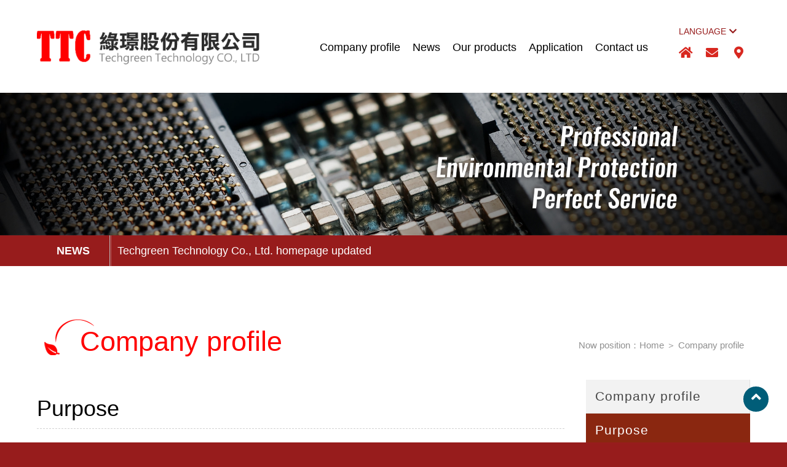

--- FILE ---
content_type: text/html;charset=utf-8
request_url: https://techgreen-tech.com/article1-2-lang2.html
body_size: 2709
content:





<!DOCTYPE html>
<html lang="en-us">

<head>
<meta charset="utf-8">

<title>Purpose - Techgreen Technology Co., Ltd.</title>
<meta property="og:site_name" content="Purpose - Techgreen Technology Co., Ltd.">
<meta property="og:title" content="Purpose - Techgreen Technology Co., Ltd.">
<meta property="og:type" content="website">
<meta property="og:url" content="https://techgreen-tech.com/article1-2-lang2.html">
<meta property="og:image" content="https://techgreen-tech.com/UserFiles/images/ogimage.jpg">

<meta name="format-detection" content="telephone=no">

<script>
	var isMobile = false;
	var isTablet =false;
	var isAndroidOS =false;
	var isiOS =false;
	var isSafari =false;
</script>

<meta name="viewport" content="width=device-width, initial-scale=1.0">

<!--touch_icon-->
<link rel="apple-touch-icon" sizes="192x192" href="template/images/apple-touch-icon.png">

<script src="template/sources/jquery-1.8.3.min.js"></script>






<link rel="stylesheet" type="text/css" href="template/css/main_lang2.css">

<!-- IE Fix for HTML5 Tags -->
<!--[if lt IE 9]>
<script src="http://html5shiv.googlecode.com/svn/trunk/html5.js"></script>
<![endif]-->

<script src="template/sources/main.js"></script><link rel="stylesheet" type="text/css" href="template/css/mod_article.css">
</head>

<body>



<div class="m_menu b-box clearfix">
	<div class="mask"></div>
	<div class="controlBox clearfix">
        <a class="main"><i class="fas fa-bars"></i></a>
        <div class="m_logo"><a href="index-lang2.html"><img src="template/images/logo_m_lang2.png"></a></div>        
    </div>

    <div class="hideBox">
		<p class="sp">SEARCH</p>
        <div class="m_search clearfix">
            <input name="key_m" type="text" id="key_m" value="Search..." onfocus="if(this.value='Search...') this.value='';">
            <a class="fa fa-search" onClick="if($('#key_m').val()=='Search...' || $('#key_m').val()==''){ alert('There are no data.');}else{ location.href=encodeURI('index.php?mod=goods1&lang=2&key=' + $('#key_m').val());}"></a>
        </div>

		<p class="sp">LANGUAGE</p>
		<div class="language">
        	<a href="index.php?mod=article1&lang=1">繁體中文</a> │ <a href="index.php?mod=article1&lang=2">English</a> │ <a href="index.php?mod=article1&lang=3">日本語</a>
		</div>

        <p class="sp sp_menu">MENU</p>

		<p class="sp">LINK</p>
        <div class="m_ico">
				<a href="index-lang2.html"><i class="fas fa-home"></i></a>
				<a href="http://maps.google.com/?q=台灣高雄市新興區中山一路80號3樓" target="_blank"><i class="fas fa-map-marker-alt"></i></a>				<a href="tel:+886-7-2215909"><i class="fa fa-phone"></i></a>				<a href="form1-lang2.html"><i class="fas fa-envelope"></i></a>
				<a href="https://techgreen-tech.com" target="_blank"><i class="fab fa-facebook-f"></i></a>												
		</div>

    </div>
</div>



<div class="outerWrap b-box">

    <header>
    	<div class="wrap b-box">
        	<div class="logo"><a href="index-lang2.html"><img src="template/images/logo_lang2.png"></a></div>

            <nav class="b-box">
                <ul class="menu clearfix">
                    <li class="dropDown"><a href="article1-lang2.html" class="current">Company profile</a>
                                                    <dl class="submenu">
                                <div class="subitem">
                                                                            <a href="article1-1-lang2.html">Company profile</a>
                                                                            <a href="article1-2-lang2.html">Purpose</a>
                                                                            <a href="article1-3-lang2.html">Policy</a>
                                                                            <a href="article1-4-lang2.html">Company Organization</a>
                                                                    </div>
                            </dl>
                                            </li>

                    <li><a href="news1-lang2.html">News</a>
                                            </li>

                    <li class="dropDown"><a href="goods1-lang2.html">Our products</a>
                        <dl class="submenu">
                                                                                                                                        <a href="goods1-cat1-lang2.html">Electronic parts</a>
                                                                                                                                                                                            <a href="goods1-cat2-lang2.html">Electronic Module</a>
                                                                                                                                                                                            <a href="goods1-cat3-lang2.html">SMT OEM/ODM</a>
                                                                                                                                                                    </dl>
                    </li>

                    <li class="dropDown"><a href="article2-lang2.html">Application</a>
                                                    <dl class="submenu">
                                <div class="subitem">
                                                                            <a href="article2-5-lang2.html">Application Design</a>
                                                                    </div>
                            </dl>
                                            </li>

                    <li class=" dropDown"><a href="form1-lang2.html">Contact us</a>
                        <dl class="submenu">
                            <div class="subitem">
                                <a href="form1-lang2.html">Contact</a>
                                                                </div>
                        </dl>
                    </li>
    
                </ul>
            </nav>

            <div class="right_box">
                <div class="language clearfix">
                    <div class="dropDown lightHeight">
                        <a>LANGUAGE<i class="fa fa-chevron-down"></i></a>
                        <div class="submenu">
                            <a href="index.php?mod=article1&lang=1">繁體中文</a>
                            <a href="index.php?mod=article1&lang=2">English</a>
                            <a href="index.php?mod=article1&lang=3">日本語</a>
                        </div>
                    </div>
                </div>

                <div class="icon">
                <a href="index-lang2.html"><i class="fas fa-home"></i></a>
                 <a href="form1-lang2.html"><i class="fas fa-envelope"></i></a>
				<a href="http://maps.google.com/?q=台灣高雄市新興區中山一路80號3樓" target="_blank"><i class="fas fa-map-marker-alt"></i></a>				</div>
			</div>
		</div>
    </header>


<div class="banner_area clearfix b-box">
	<div class="banner">
		<ul class="slides-container">
        	            <li><img src="UserFiles/banner/dd95250928a77c4a2524fbd244930a7c.jpg"></li>
                    </ul>
	</div>

	<div class="marquee_box">
    	<div class="wrap">
        	<div class="txt">
            	<ul id="marquee_txt">
                                        <li><a href="news1-1-lang2.html" target="_self">Techgreen Technology Co., Ltd. homepage updated</a></li>
                    				</ul>
			</div>
		</div>
	</div>
</div>



<div class="main_area">
	<div class="wrap b-box">



		<div class="mod_name clearfix">
			<h2><em>Company profile</em></h2>
			<div class="guide">Now position：<a href='index-lang2.html'>Home</a> ＞ <a href='article1-lang2.html'>Company profile</a></div>
		</div>

		<div class="content_box clearfix">
			<div class="left_box">
				<div class="side_menu">
					<ul class='clearfix'><li><a href='article1-1-lang2.html'>Company profile</a></li><li><a href='article1-2-lang2.html' class='current'>Purpose</a></li><li><a href='article1-3-lang2.html'>Policy</a></li><li><a href='article1-4-lang2.html'>Company Organization</a></li></ul>				</div>
			</div>

			<div class="right_box">
								


<div class="content_txt clearfix">

    <div class="content_topic clearfix">
		<h3>Purpose</h3>
    
		    </div>


	
	<span style="font-size: 18px;">►Provide high quality service and &nbsp;competitive price.<br />
&nbsp;&nbsp;&nbsp;&nbsp;Raise customer&#39;s product competitiveness.&nbsp;<br />
<br />
►Customer demand oriented, propose competitive product<br />
&nbsp;&nbsp;&nbsp; and circuit application, be an important supplier.</span>
    
</div>			</div>
		</div>



	</div>
</div>






<footer class="clearfix">
    <div class="wrap b-box clearfix">
		<div class="row clearfix">

			<div class="col-2 b-box clearfix">
				<div class="qr_code"><img src="template/images/qr_code.jpg"></div>
				<h5 class="copyright">・ Head Office：3F,No.80,Zhongshan 1st Rd.,Xinxing Dist.,Kaohsiung City 80049,Taiwan.<br />
・ TEL： +886-7-221-5909<br />
・ FAX：+886-7-221-5969<br />
・ E-MAIL：yu630724@ms81.hinet.net&nbsp;</h5>
			</div>

			<div class="col-3 b-box">
				<ul class="foot_menu">
                    <li><a href="article1-lang2.html">Company profile</a></li>
                    <li><a href="news1-lang2.html">News</a></li>
                    <li><a href="goods1-lang2.html">Our products</a></li>
                    <li><a href="article2-lang2.html">Application</a></li>
                    <li><a href="form1-lang2.html">Contact us</a></li>
				</ul>
			</div>

		</div>
	</div>
</footer>


           
</div>



<div class="go_top_area"><a href="#" class="go_top"><i class="fa fa-angle-up"></i></a></div>



<script src="template/sources/scrollReveal.js"></script>
<script>
	$(function(){
		var config = {
			reset:  false,
			delay:  'onload'
		  }
		window.sr = new scrollReveal(config);
	});
</script>



<link href="template/sources/titan/jquery.titanlighbox.css" rel="stylesheet" type="text/css">
<script type="text/javascript" src="template/sources/titan/jquery.titanlighbox.js"></script>
<script type="text/javascript">
	$(function(){
		
		if(isMobile){
			if($('.titan-lb').length>0){
				$('.titan-lb').photoSwipe();
			}
		}else{
			$('.titan-lb').lightbox({
				'scrolling': 'auto',
				theme: 'default'
			});
		}		
		
	});
</script>



<link rel="stylesheet" type="text/css" href="template/sources/bxslider/jquery.bxslider.css">
<script type="text/javascript" src="template/sources/bxslider/jquery.bxslider.min.js"></script>
<script type="text/javascript">
	$(function(){


		$('.slides-container').bxSlider({
		　　mode:'fade', //'horizontal', 'vertical', 'fade',
		　　captions: false, 
		　　slideWidth:2500,	
		　　auto: true,	
		　　autoHover: false, 
		　　pager:true, 
		　　controls:false, 
		　　pause: 5000, 
		　　speed:2000 
		});

		
		//marquee
		$('#marquee_txt').bxSlider({
		  mode:'vertical', //'horizontal', 'vertical', 'fade',
		  captions: false, 
		  auto: true,	
		  autoHover: true, 
		  pager: false, 
		  controls:false, 
		  pause: 5000, 
		  speed:1000 
		});

	});
</script>



</body>
</html>

--- FILE ---
content_type: text/css
request_url: https://techgreen-tech.com/template/css/main_lang2.css
body_size: 3861
content:
@charset "utf-8";
/* CSS Document */

@import url(reset.css);
@import url(fontawesome/css/all.css); 

body {
	font-family: "微軟正黑體", "新細明體", Helvetica, Arial, sans-serif;
	font-size:18px;
	background:#971c1c;
}

a {
	-webkit-transition: all 0.4s ease;
	-moz-transition: all 0.4s ease;
	-o-transition: all 0.4s ease;
	transition: all 0.4s ease;
}

a {
	cursor: pointer;
	color: #454545;
}

a:hover {}

[class*='col-'] {
	float: left;
	-webkit-box-sizing: border-box;
	-moz-box-sizing: border-box;
	box-sizing: border-box;
}

.b-box {
	-webkit-box-sizing: border-box;
	-moz-box-sizing: border-box;
	box-sizing: border-box;
}

.outerWrap {}

.wrap {
	width:1160px;
	margin:0 auto;
}

header {
	background-color: #fff;
	width: 100%;
	position: fixed;
	top: 0;
	left: 0;
	z-index: 999;
}

header .wrap {
	position:relative;
}

header .logo {
	float:left;
	padding-top:25px;
	padding-bottom:25px;
	transition:all 0.2s linear;
	background-size:cover;
}

header .logo a {
	display:block;
	width:380px;
	text-indent:-9999px;
}

header .logo img {
	display:block;
	width: 100%;
}


header .right_box {
	float:right;
	padding-top:40px;
	transition: all 0.4s ease;
}

header .right_box .icon {
	vertical-align:middle;
	padding-top:8px;
}

header .right_box .icon > a {
	margin:0 2px;
	display: inline-block;
	font-size: 20px;
	color: #d82820;
	width: 34px;
	height: 34px;
	line-height: 34px;
	text-align: center;
	border-radius: 100%;
}

header .right_box .icon > a b {
	display:none;
	font-weight:normal;
}

header .right_box .icon > a:hover {
	background:#d82820;
	color: #fff;
}

header .language {
	display: inline-block;
	vertical-align: middle;
	position: relative;
	font-size: 14px;
}

header .language .dropDown {
	float: left;
	position: relative;
	padding-left: 8px;
}

header .language .dropDown > a {
	color: #971c1c;
}

header .language .dropDown > a i {
	padding-left: 5px;
	color: #971c1c;
}

header .language .dropDown .submenu {
	display: none;
	width: 120px;
	background: #FFF;
	box-shadow: 0 2px 3px #545454;
	position: absolute;
	right: 0;
	top: 100%;
	z-index: 9999;
	text-align: left;
}

header .language .dropDown .submenu a {
	display: block;
	padding: 10px 15px;
	color: #666;
}

header .language .dropDown .submenu a:hover {
	color: #971c1c;
}

header nav {
	float:left;
	padding-left:20px;
}



/*========== Header Menu ===========*/
ul.menu {
	padding-left:50px;
	padding-top:25px;
}

ul.menu li {
	float:left;
	position:relative;
}

ul.menu li > a {
	position:relative;
	display: inline-block;
	vertical-align:middle;
	padding:15px 10px 0 10px;
	font-size: 18px;
	color: #000;
	line-height:75px;
}

ul.menu li.dropDown {
	position: relative;
}

ul.menu li.dropDown dl.submenu {
	display: none;
	width: 250px;
	box-shadow: 0 0 4px rgba(136, 136, 136, 0.6);
	position: absolute;
	top: 100%;
	left: 0;
	z-index: 9999;
}

ul.menu li.dropDown dl.submenu dt {
	position: relative;
}

ul.menu li.dropDown dl.submenu dt > a {
	position: relative;
}

ul.menu li.dropDown dl.submenu dt > a i {
	display: block;
	position: absolute;
	right: 10px;
	top: 50%;
	margin-top: -7px;
}

ul.menu li.dropDown dl.submenu a {
	display: block;
	border-top: 1px solid #d40000;
	background: #fe0000;
	font-size: 16px;
	padding: 10px;
	color: #fff;
}

ul.menu li.dropDown .submenu a:hover {
	background: #981c1c;
	color: #FFF;
}

ul.menu li.dropDown .submenu a:first-child {
	border:none;
}

ul.menu dt .subitem {
	display: none;
	width: 200px;
	box-shadow: 0 0 4px rgba(136, 136, 136, 0.6);
	position: absolute;
	left: 100%;
	top: 0;
}

ul.menu dt .subitem a {
	display: block;
	border-top: 1px solid #f1f1f1;
	background: #FFF;
	font-size: 16px;
	padding: 10px;
	color: #434343;
}

.m_menu {
	display: none;
}



/*========== Side Menu ===========*/
.dropDownBox {
	display: none;
}

.side_menu {
	margin-bottom: 50px;
	background-color: #f2f2f2;
}

.side_menu ul li > a {
    display: block;
    padding: 15px 15px;
    font-size: 21px;
    letter-spacing: 1px;
    border-bottom: 1px solid #e1e1e1;
    border-right: 1px solid #e1e1e1;
}

.side_menu ul li > a:hover {
	padding-left: 20px;
	color: #8a2710;
}

.side_menu ul li > a.current {
	background-color: #8a2710;
	border-color: #8a2710;
	color: #fff;
}

.side_menu ul li > a.current:hover {
	background-color: rgba(19, 48, 88, 0.7);
}

.side_menu ul li > a b {
	margin-left: 10px;
	font-size: 21px;
	font-weight: normal;
	color: #808080;
}

.side_menu ul li dl {
	padding-left: 25px;
}

.side_menu ul li dl dt a {
	display: block;
	padding: 10px 15px;
	font-size: 21px;
}

.side_menu ul li dl dt a.current {
	color: #000;
	text-decoration: underline;
}



/*========== Side Menu Sub ===========*/
.side_menu_sub {
	padding-top: 10px;
	border-bottom:1px solid #eaddb8;
}

.side_menu_sub .txt {
	padding-bottom: 10px;
	padding-left: 15px;
	font-size: 21px;
}

.side_menu_sub .txt a {
	color: #333;
}

.side_menu_sub .txt a:hover {
	color: #333;
	text-decoration: underline;
}

.side_menu_sub .txt span a {
	color: #000;
	font-weight: bold;
	text-decoration: underline;
}



/*========== Banner ===========*/
.banner_area {
	clear: both;
	position: relative;
	height:100%;
	overflow:hidden;
	padding-top:150px;
}

.banner_area img { width:100%; }

.banner .bx-wrapper .bx-pager, 
.banner .bx-wrapper .bx-controls-auto{
	bottom:30px;
}

.banner .bx-wrapper .bx-pager.bx-default-pager a {
	background: none;
	border: 1px solid #FFF;
	border-radius: 100%;
}

.banner .bx-wrapper .bx-pager.bx-default-pager a:hover {
	background: none;
}

.banner .bx-wrapper .bx-pager.bx-default-pager a.active {
	background: #FFF;
}



/*========== Marquee ===========*/
.marquee_box {
	background: #971c1c;
	width:100%;
	z-index:99;
}

.marquee_box div.txt {
	padding:0 10px 0 120px;
	line-height:50px;
}

.marquee_box div.txt:before {
	content:"NEWS";
	display:inline-block;
	text-align:center;
	font-weight:900;
	font-size:18px;
	color:#fff;
	border-right:1px solid #bcbcbc;
	width:118px;
	position:absolute;
	margin-left:-120px;
}

.marquee_box div.txt ul {
	width:100%;
	border-left:1px solid #b55d5d;
}

.marquee_box div.txt ul li {
	padding:0 10px;
	white-space: nowrap;
    overflow: hidden;
    text-overflow: ellipsis;
	color:#fff;
}

.marquee_box div.txt ul li a {
	font-size:18px;
	color:#fff;
}

.marquee_box div.txt ul li a:hover {
	text-decoration:underline;
}



/*========== Top ===========*/
.go_top_area {
	position: fixed;
	bottom: 50px;
	right: 30px;
	z-index: 999;
}

.go_top {
	display: block;
	background: #005d78;
	color: #fff;
	width: 41px;
	height: 41px;
	line-height: 35px;
	text-align: center;
	font-size: 25px;
	border-radius: 99em;
	box-shadow: 1px 1px 3px 0px rgba(255,255,255,0.5);
	-webkit-box-shadow: 1px 1px 3px 0px rgba(255,255,255,0.5);
}

.go_top:hover {
	background: #fff;
	color: #005d78;
}



/*========== Main ===========*/
.main_area {
	padding:80px 0;
	background:#fff;	
	position:relative;
}

.main_area .mod_name {
	position:relative;
}
	
.main_area .mod_name h2{
	float:left;
	background:url(../images/mod_icon.png) no-repeat left top;
	padding:20px 0 0 70px;
	position:relative;
}

.main_area .mod_name h2 strong {
	display:block;
	font-weight:normal;
	color:#031325;
	font-size:18px;
	line-height:20px;
	text-align:center;
}

.main_area .mod_name h2 em {
	display:block;
	font-weight:normal;
	font-size:45px;
	color:#ff0000;
	line-height:45px;
}

.main_area .mod_name .guide {
	font-size:15px;
	color:#909090;
	position:absolute;	
	right: 10px;
	top: 40px;
}

.main_area .mod_name .guide a {
	color:#909090;
}

.main_area .content_box {
	clear:both;
	padding-top:40px;
}

.content_box .left_box {
	float: right;
	width: 23%;
}

.content_box .right_box {
	float: left;
	width: 74%;
}

.content_box_line {
	position:relative;
	padding:15px;
	border:1px solid #d8d8d8;
	border-radius:8px;
	background:#fff;
}

.no_data {
	text-align: center;
	padding-top: 30px;
	padding-bottom: 30px;
}

#theForm .error {
	color: #F00;
	font-size:15px;
	font-weight: normal;
}

.col-1 {width:100%;}
.col-2 {width:50%;}
.col-3 {width:33.33%;}
.col-4 {width:25%;}
.col-5 {width:20%;}



/*========== Main Content ===========*/
.content_txt {
	clear:both;
	font-size:18px;
	color:#2f2f2f;
	line-height:1.8;
	padding-bottom: 20px;
}

.content_topic {
	clear: both;
	margin-bottom: 20px;
	border-bottom: 1px dashed #d1d1d1;
}	

.content_topic h3 {
	overflow: hidden;
	padding-top: 15px;
	font-size: 36px;
	font-weight: normal;
	color: #000;
}

.content_txt img {
	max-width:100%;
}

.note_txt {
	padding-bottom: 10px;
}



/*========== File ===========*/
.att_file_title {
	clear: both;
	text-align: left;
	padding-top: 20px;
	padding-bottom: 5px;
	font-size: 18px;
	font-weight: bold;
}

.att_file_list {
	text-align: left;
	padding-top: 5px;
}

.att_file_list a {
	color: #535353;
}

.att_file_list a:hover {
	color: #c92b2f;
}



/*========== Button ===========*/
.button_area {
	padding-top:10px;
}

.submit {
	padding: 5px 10px;
	-moz-border-radius:5px;
	-webkit-border-radius:5px;
	border-radius:5px;
	font-size:18px;
	font-family: "微軟正黑體", "新細明體", Helvetica, Arial, sans-serif;
	color:#FFF;
	text-shadow:0px -1px #2590aa; 
	border:1px solid #c2d89e;
	background: rgb(66,179,206); /* Old browsers */
	/* IE9 SVG, needs conditional override of 'filter' to 'none' */
	background: -moz-linear-gradient(top,  #006eb7 0%, #43b1c8 100%); /* FF3.6+ */
	background: -webkit-gradient(linear, left top, left bottom, color-stop(0%,#006eb7), color-stop(100%,#43b1c8)); /* Chrome,Safari4+ */
	background: -webkit-linear-gradient(top,  #006eb7 0%,#43b1c8 100%); /* Chrome10+,Safari5.1+ */
	background: -o-linear-gradient(top,  #006eb7 0%,#43b1c8 100%); /* Opera 11.10+ */
	background: -ms-linear-gradient(top,  #006eb7 0%,#43b1c8 100%); /* IE10+ */
	background: linear-gradient(to bottom,  #006eb7 0%,#43b1c8 100%); /* W3C */
	filter: progid:DXImageTransform.Microsoft.gradient( startColorstr='#006eb7', endColorstr='#43b1c8',GradientType=0 ); /* IE6-9 */;
}

.submit:hover {
	color:#FFF;
	background: #006eb7; /* Old browsers */
	background: -moz-linear-gradient(top,  rgba(66,179,206,1) 0%, rgba(47,162,190,1) 100%); /* FF3.6+ */
	background: -webkit-gradient(linear, left top, left bottom, color-stop(0%,rgba(66,179,206,1)), color-stop(100%,rgba(47,162,190,1))); /* Chrome,Safari4+ */
	background: -webkit-linear-gradient(top,  rgba(66,179,206,1) 0%,rgba(47,162,190,1) 100%); /* Chrome10+,Safari5.1+ */
	background: -o-linear-gradient(top,  rgba(66,179,206,1) 0%,rgba(47,162,190,1) 100%); /* Opera 11.10+ */
	background: -ms-linear-gradient(top,  rgba(66,179,206,1) 0%,rgba(47,162,190,1) 100%); /* IE10+ */
	background: linear-gradient(to bottom,  rgba(66,179,206,1) 0%,rgba(47,162,190,1) 100%); /* W3C */
	filter: progid:DXImageTransform.Microsoft.gradient( startColorstr='#42b3ce', endColorstr='#2fa2be',GradientType=0 ); /* IE6-8 */;
}



/*========== Pages ===========*/
.Pages {
	text-align: center;
	margin-bottom: 20px;
	margin-top: 20px
}

.Paginator {
	font-size: 15px;
	line-height: 22px;
	margin-left: auto;
	margin-right: auto;
	padding-top: 6px;
}

.Paginator a,.pageList .this-page {
	padding: 2px 6px;
	background: #ffffff;
	border: solid 1px #cecccc;
}

.Paginator a:visited {
	padding: 2px 6px;
	background: #ffffff;
	border: solid 1px #cecccc;
}

.Paginator .AtStart {
	margin-right: 20px;
	padding: 2px 6px;
	background: #ffffff;
	border: solid 1px #cecccc;
	color: #9a9a9a;
}

.Paginator .Prev {
	margin-right: 20px;
	padding: 2px 6px;
	background: #ffffff;
	border: solid 1px #cecccc;
}

.Paginator .break {
	bpadding: 2px 6px;
	border: none;
	background: #ffffff;
	color: #9a9a9a;
}

.Paginator .Next {
	margin-left: 20px;
	padding: 2px 6px;
	background: #ffffff;
	border: solid 1px #cecccc;
}

.Paginator .AtEnd {
	margin-left: 20px;
	padding: 2px 6px;
	background: #ffffff;
	border: solid 1px #cecccc;
	color: #9a9a9a;
}

.Paginator .this-page {
	padding: 2px 6px;
	vertical-align: top;
	background: #ffffff;
	border: solid 1px #cecccc;
	font-weight: bold;
	color: #FF0084;
}

.Paginator a:visited:hover,.Paginator a:hover,.Paginator a:active {
	color: #ffffff;
	background: #0063DC;
	border-color: #ffffff;
}

.Pages div.Results {
	text-align: center;
	margin-top: 8px;
	font: 11px/15px Arial,Helvetica;
	color: #9a9a9a;
}



/*========== Footer ===========*/
footer {
	padding:50px 0 0px 0;
	position:relative;
}

footer .row {}

footer .row .col-2 {
	min-height:80px;
	width:67%;
	padding:15px 20px;
}

footer .row .col-2:first-child {
	width:69%;
}

footer .row .col-2:last-Child {
	width:69%;
	padding-right:0;
}

footer .row .col-3 {
	min-height:80px;
	width:27%;
	padding:10px 20px;
}

footer .row .col-3:first-child {
	width:29%;
}

footer .row .col-3:last-Child {
	width:29%;
	padding-right:0;
}

footer .qr_code {
	float:left;
	margin-right:10px;
}

h5.copyright {
	overflow:hidden;
	font-size:15px;
	line-height:1.8;
	font-weight:normal;
	color:#fff;
}

h5.copyright a[href^=tel] {
    color:inherit;
    text-decoration:none;
}

ul.foot_menu {}

ul.foot_menu li {
	float:left;
	width:50%;
}

ul.foot_menu li a {
	display:block;
	padding:6px 0px;
	font-size:15px;
	color:#fff;
}

ul.foot_menu li a:hover {
	text-decoration:underline;
}



@media (max-width: 1080px) {
	.wrap {
		width: 960px;
	}

	header .logo a {
		padding-top:10px;
		width:140px;
	}

	ul.menu li > a {
		padding:7px 16px 0 16px;
		font-size: 15px;
	}
}




@media (max-width: 960px) {
	.outerWrap {
		padding-top:60px;
	}

	.wrap {
		width:100%;
		padding:0 20px;
		overflow:hidden;
	}

	header {
		display:none;
	}

	ul.menu {
		display:none;
	}

	/*========== Mobile Menu ===========*/
	.m_menu {
		display: block;
		width: 100%;
		box-shadow: 0 2px 5px rgba(126, 126, 126, 0.50);
		position: fixed;
		top: 0;
		left: 0;
		z-index: 9999;
	}

	.m_menu .mask {
		display: none;
		position: fixed;
		width: 100%;
		height: 100%;
		padding-bottom: 60px;
		top: 0;
		left: 0;
		z-index: 10;
	}

	.m_menu .hideBox {
		display: none; /* Old browsers */
		width: 100%;
		padding: 60px 0;
		overflow-y: auto;
		-webkit-overflow-scrolling: touch;
		position: fixed;
		left: 0;
		top: 0;
		bottom: 0;
		z-index: 11;
		box-sizing: border-box;
		background-color: rgba(0,0,0,0.80);
	}

	.m_menu .controlBox {
		background: #fff;
		position: relative;
		z-index: 99;
	}

	.m_menu .controlBox a.main {
		display: block;
		float: left;
		margin-right: 10px;
		width: 50px;
		height: 60px;
		font-size: 20px;
		color: #000;
		line-height: 60px;
		text-align: center;
		background: #fff;
	}

	.m_menu .controlBox .m_logo {
		float: left;
	}

	.m_menu .controlBox .m_logo img {
		display: block;
		width: 190px;
		padding-top: 5px;
	}

	.m_menu .controlBox .right {
		float: right;
		margin-right: 10px;
	}

	.m_menu .controlBox .right_btn {
		float: left;
		position: relative;
		padding-top: 8px;
	}
	
	.m_menu .controlBox .right_btn > a {
		margin:0 3px;
		display: inline-block;
		font-size: 18px;
		color: #171016;
		background: #bebebe;
		width: 40px;
		height: 40px;
		line-height: 40px;
		text-align: center;
		border-radius: 100%;
		overflow: hidden;
	}
	
	.m_menu .controlBox .right_btn > a:hover {
		color: #fff;
		background: #8a2710;
	}

	.m_menu .hideBox p.sp {
		background: #000;
		padding: 10px;
		font-size: 13px;
		color: #FFF;
	}

	.m_menu .hideBox .language {
		display: block;
		color: #FFF;
		font-weight: normal;
		line-height: 2;
		padding: 10px;
		text-align: center;
		font-size: 16px;
	}

	.m_menu .hideBox .language a {
		color: #FFF;
	}

	.m_menu .hideBox .language a:hover {
		color: #8a2710;
	}

	.m_menu .hideBox .m_search {
		text-align:center;
		padding:10px;
	}

	.m_menu .hideBox .m_search input[type="text"] {
		display:inline-block;
		vertical-align:middle;
		width:200px;
		height:23px;
		border:1px solid #CCC;
		padding:5px;
	}

	.m_menu .hideBox .m_search a {
		display:inline-block;
		vertical-align:middle;
		width:35px;
		height:35px;
		font-size:18px;
		line-height:35px;
		text-align:center;
		background:#8a2710;
		color:#FFF;
	}

	.m_menu .m_ico {
		padding: 10px;
		text-align: center;
	}

	.m_menu .m_ico a {
		margin:0 1px;
		display: inline-block;
		font-size: 20px;
		background: #8a2710;
		color: #fff;
		width: 35px;
		height: 35px;
		line-height: 35px;
		text-align: center;
		border-radius: 100%;
	}

	.m_menu .m_ico a:hover {
		background: #fff;
		color: #8a2710;
	}

	.m_menu ul.nav {}

	.m_menu ul.nav li {
    	border-top: 1px solid rgba(119, 119, 119, 0.95);
	}

	.m_menu ul.nav li a {
		padding: 20px 10px;
		display: block;
		font-size: 16px;
		color: #FFF;
		text-align: center;
		position: relative;
	}

	.m_menu ul.nav li a:hover {
		background: #8a2710;
	}
	
	.m_menu ul.nav li a i {
		display: block;
		position: absolute;
		right: 10px;
		top: 50%;
		margin-top: -7px;
	}

	.m_menu ul.nav li .submenu {
		display: none;
	}

	.m_menu ul.nav li .submenu a {
		padding: 10px 20px;
	}

	.m_menu ul.nav li .submenu a:hover {
		background:#999;
	}

	/*========== Banner ===========*/
	.banner_area {
		padding-top:0px;
	}

	/*========== Marquee ===========*/	
	.marquee_box div.txt {
		padding-left:0px;
	}

	.marquee_box div.txt:before {
		display: none;
	}

	.marquee_box div.txt ul {
		border-left:0px solid #494949;
	}

	/*========== Footer ===========*/	
	footer .row .col-3 {
		padding:0px;
		width:48%;
		margin:20px 1%;
		min-height:100px;
	}

	footer .row .col-3:first-child {
		width:48%;
	}	
	
	footer .row .col-3:last-child {
		width:98%;
	}
}



@media (max-width: 800px) {
	.main_area .mod_name .guide {
		display:none;
	}

	ul.foot_menu li {
		text-align:center;
	}

	footer .row .col-2 {
		padding:0px;
		width:98%;
		margin:20px 1%;
		min-height:100px;
	}

	footer .row .col-2:first-child{
		width:98%;
	}
}



@media (max-width: 640px) {
	/*========== Side Menu ===========*/	
	.side_menu {
		display: none;
	}

	.dropDownBox {
		position: relative;
		display: block;
		margin-top: 40px;
		margin-bottom: 30px;
	}

	.dropDownBox i {
		display: none;
	}

	.dropDownBox .title {
		display: none;
	}

	.dropDownBox .txt {
		padding-left: 15px;
	}

	.dropDownBox > div {
		position: relative;
		line-height: 40px;
		padding: 0 10px;
		border: 1px solid #ccc;
	}

	.dropDownBox > div::before {
		content: '';
		position: absolute;
		width: 1px;
		height: 100%;
		top: 0;
		right: 40px;
		background-color: #ccc;
	}

	.dropDownBox > div::after {
		position: absolute;
		width: 40px;
		height: 100%;
		display: block;
		color: #ccc;
		top: 0;
		right: 0;
		content: '\f358';
        font-family: "Font Awesome 5 Free";
		font-size: 24px;
		text-align: center;
		transition: all .4s ease;
	}

	.dropDownBox > ul {
		display: none;
		transition: all .3s ease-out;
	}

	.dropDownBox > ul a {
		display: block;
		padding: 10px;
	}

	.dropDownBox > ul a:hover {
		color: #c92b2f;
	}

	.dropDownBox > ul a.current {
		background-color: #c92b2f;
		color: #fff;
	}

	.dropDownBox > ul dl {
		display: none;
		background-color: #f3f3f3;
	}

	.dropDownBox > ul dl a {
		padding-left: 2em;
		color: #c92b2f;
	}

	.dropDownBox.open > div::after {
		-webkit-transform: rotateX(-180deg);
		      transform: rotateX(-180deg);
	}

	.dropDownBox.open > ul {
		display: block;
		position: absolute;
		background-color: #fff;
		border: 1px solid #ccc;
		left: 0;
		right: 0;
		z-index: 10;
		top: 41px;
	}
  
	.content_box .left_box {
		float:none;
		width:100%;
	}

	.content_box .right_box {
		float:none;
		width:100%;
		margin-top:30px;
	}

	footer .qr_code {
		float:none;
		width:100%;
	}
}



@media (max-width: 450px) {
	ul.foot_menu {
		padding:10px 0 0 0px;
	}

	.col-2, .col-3, .col-4, .col-5 {
		float:none;
		width:100%;
	}
}


--- FILE ---
content_type: text/css
request_url: https://techgreen-tech.com/template/css/mod_article.css
body_size: -159
content:
@charset "utf-8";

.hits {
	padding-left: 0px;
	font-size: 14px;
	color: #818181;
	letter-spacing: 1px;
	text-transform: uppercase;
	font-weight: normal;
}

.hits i {
	margin-right: 3px;
}

--- FILE ---
content_type: application/javascript
request_url: https://techgreen-tech.com/template/sources/main.js
body_size: 709
content:
// JavaScript Document
	$(function(){
		
		//submenu
		$(function(){
			$('.dropDown').hover(function(){
				if($(this).parent().hasClass('nav')) return false;
				$(this).find('.submenu').stop(false,true).slideDown(200);
			},function(){
				if($(this).parent().hasClass('nav')) return false;
				$(this).find('.submenu').stop(false,true).slideUp(200);
			});
		});

		$('.submenu').find('dt').hover(function(){
			$(this).find('.subitem').stop(false,true).fadeIn(200);
		},function(){
			$(this).find('.subitem').stop(false,true).fadeOut(200);
		});

		//mobile menu
		var $m_menu = $('ul.menu').clone();
		var $top_m_menu = "" ;//$('.topLink').find('.right_box').children('a').not('.exclude').clone();
				
		$m_menu.insertAfter('.m_menu .hideBox p.sp_menu').removeClass().addClass('nav').find('b').remove().end().append($top_m_menu).children('a').wrap('<li/>').end().find('li.dropDown').each(function(){
			$(this).children('a').removeClass().append('<i class="fa fa-angle-down" />').attr('href','');
		});
				
		$('.m_menu').find('a.main').click(function(){
			if(!$(this).parents('.m_menu').hasClass('active')){
				$(this).parents('.m_menu').addClass('active');
				$(this).find('i').addClass('fa-times').removeClass('fa-reorder');
				$('.m_menu').find('.mask').fadeIn(100);
				$('.m_menu').find('.hideBox').fadeIn(100);
				$('body').css('overflow','hidden');
				$('.m_menu').find('.mask').click(function(){/*點空白處收起menu*/
					$('.m_menu').removeClass('active');
					$('.m_menu').find('.hideBox').fadeOut();
					$('.m_menu').find('.mask').fadeOut();
				});
			}else{
				$(this).parents('.m_menu').removeClass('active');
				$(this).find('i').addClass('fa-reorder').removeClass('fa-times');
				$('.m_menu').find('.mask').fadeOut();
				$('.m_menu').find('.hideBox').fadeOut();
				$('body').css('overflow','auto');
			}//end if hasClass
						
			return false;
		});
		
		$('.m_menu').find('li.dropDown').children('a').click(function(){
			$(this).siblings().slideToggle();
			return false;
		});
		
		$('.m_menu').find('dt').children('a').click(function(){
			$(this).siblings().slideToggle();
			return false;
		});

		// clone & dropDownBox
		$('.side_menu').each(function(){
			var currentText = $(this).find('.current').last().text() || $(this).find('li:eq(0) a').text();
			$(this).after($(this).clone().removeAttr('class').addClass('dropDownBox'));
			$('.dropDownBox').prepend('<div>' + currentText + '</div>');
		});
		$('.classBox').each(function(){
			var currentText = $(this).find('.current').last().text() || $(this).find('li:eq(0) a').text();
			$(this).after($(this).clone().removeAttr('class').addClass('dropDownBox'));
			$('.dropDownBox .class-link').removeClass('class-link');
			$('.dropDownBox').prepend('<div>' + currentText + '</div>');
		});
		$('.dropDownBox li, .side_menu li, .submenu li').each(function(i){
			if($(this).has('dl').length > 0) {
				$(this).children('a').addClass('hasItems');
			} else {
				return i;
			}
		});

		// dropDownBox
		$('.dropDownBox').on('click', function(){

			if($(this).hasClass('disable')) {
				return false;
			}
			if ($('.dropDownBox').hasClass('open') && !$(this).hasClass('open')) {
				$('.dropDownBox').removeClass('open');
				$(this).addClass('open');
			} else if ($(this).hasClass('open') == true) {
				$(this).removeClass('open');
			} else {
				$(this).addClass('open');
			}

		});

		$('.dropDownBox a').not('.hasItems').on('click', function(){

			var text = $(this).text(),
				box = $(this).parents('.dropDownBox').children('div');
				// href = $(this).data('href');
			if ($(this).is('[data-disable]') == true || $(this).hasClass('current')) {
				return false;
			} else {
				$(this).addClass('current').siblings().removeClass('current');
				box.text(text);
			}

		});

		$('.dropDownBox .hasItems').each(function(){
			if($(this).siblings('dl').has('.current').length > 0) {
				$(this).addClass('open');
			}
			// .parents('.submenu').slideDown().siblings('a').addClass('open')
		});

		$('.dropDownBox .hasItems, .m_menu .hasItems').on('click', function(e){
			e.preventDefault();
			e.stopPropagation();
			$(this).hasClass('open') ? $(this).removeClass('open') : $(this).addClass('open');
		});

		$('html').on('click', function(e){
			
			var $target = $(e.target);
			if($target.parents('.dropDownBox').hasClass('open') || $target.hasClass('dropDownBox')) {
				return false;
			} else {
				$('.dropDownBox').removeClass('open');
			}

		});
	
	});
	
